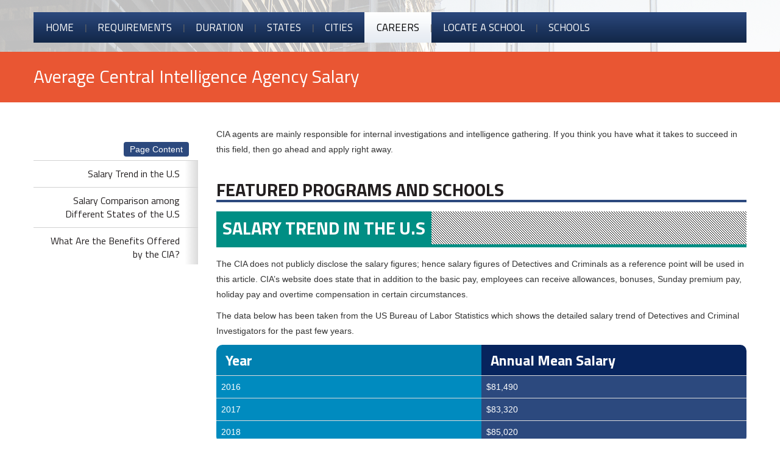

--- FILE ---
content_type: text/html; charset=UTF-8
request_url: https://www.howtobecomeciaagent.com/cia-agent-salary-in-the-us/
body_size: 9370
content:
<!DOCTYPE html><html lang="en-US"><head>  <script type="text/javascript">window.lpTag=window.lpTag||{},'undefined'==typeof window.lpTag._tagCount?(window.lpTag={wl:lpTag.wl||null,scp:lpTag.scp||null,site:'91214366'||'',section:lpTag.section||'',tagletSection:lpTag.tagletSection||null,autoStart:lpTag.autoStart!==!1,ovr:lpTag.ovr||{},_v:'1.10.0',_tagCount:1,protocol:'https:',events:{bind:function(t,e,i){lpTag.defer(function(){lpTag.events.bind(t,e,i)},0)},trigger:function(t,e,i){lpTag.defer(function(){lpTag.events.trigger(t,e,i)},1)}},defer:function(t,e){0===e?(this._defB=this._defB||[],this._defB.push(t)):1===e?(this._defT=this._defT||[],this._defT.push(t)):(this._defL=this._defL||[],this._defL.push(t))},load:function(t,e,i){var n=this;setTimeout(function(){n._load(t,e,i)},0)},_load:function(t,e,i){var n=t;t||(n=this.protocol+'//'+(this.ovr&&this.ovr.domain?this.ovr.domain:'lptag.liveperson.net')+'/tag/tag.js?site='+this.site);var o=document.createElement('script');o.setAttribute('charset',e?e:'UTF-8'),i&&o.setAttribute('id',i),o.setAttribute('src',n),document.getElementsByTagName('head').item(0).appendChild(o)},init:function(){this._timing=this._timing||{},this._timing.start=(new Date).getTime();var t=this;window.attachEvent?window.attachEvent('onload',function(){t._domReady('domReady')}):(window.addEventListener('DOMContentLoaded',function(){t._domReady('contReady')},!1),window.addEventListener('load',function(){t._domReady('domReady')},!1)),'undefined'===typeof window._lptStop&&this.load()},start:function(){this.autoStart=!0},_domReady:function(t){this.isDom||(this.isDom=!0,this.events.trigger('LPT','DOM_READY',{t:t})),this._timing[t]=(new Date).getTime()},vars:lpTag.vars||[],dbs:lpTag.dbs||[],ctn:lpTag.ctn||[],sdes:lpTag.sdes||[],hooks:lpTag.hooks||[],identities:lpTag.identities||[],ev:lpTag.ev||[]},lpTag.init()):window.lpTag._tagCount+=1;</script> <meta charset="UTF-8"><meta charset="UTF-8"><meta name="viewport" content="width=device-width, initial-scale=1.0, minimum-scale=1.0, maximum-scale=1.0, user-scalable=no, minimal-ui"><link rel="profile" href="http://gmpg.org/xfn/11"><link rel="pingback" href=""><link rel="shortcut icon" href="https://www.howtobecomeciaagent.com/wp-content/uploads/2018/09/favicon.png" /><link media="all" href="https://www.howtobecomeciaagent.com/wp-content/cache/autoptimize/css/autoptimize_52cc6f2a25927e83c3d6f80947d847dd.css" rel="stylesheet" /><title>CIA Agent Salary in the U.S</title><link rel="stylesheet" href="https://fonts.googleapis.com/css?family=Yanone%20Kaffeesatz%3A200%2C300%2C400%2C700%7CTitillium%20Web&#038;display=swap" /><meta name="description" content="If you are looking for salary data of CIA agents working in the U.S, then you have come to the right place. This guide will help to answer all your salary related queries."/><meta name="robots" content="max-snippet:-1, max-image-preview:large, max-video-preview:-1"/><link rel="canonical" href="https://www.howtobecomeciaagent.com/cia-agent-salary-in-the-us/" /><meta property="og:locale" content="en_US" /><meta property="og:type" content="article" /><meta property="og:title" content="CIA Agent Salary in the U.S" /><meta property="og:description" content="If you are looking for salary data of CIA agents working in the U.S, then you have come to the right place. This guide will help to answer all your salary related queries." /><meta property="og:url" content="https://www.howtobecomeciaagent.com/cia-agent-salary-in-the-us/" /><meta property="og:site_name" content="How to Become a CIA Agent" /><meta property="og:image" content="http://www.howtobecomeciaagent.com/wp-content/uploads/2020/03/cia-sallary-300x110.png" /><meta name="twitter:card" content="summary_large_image" /><meta name="twitter:description" content="If you are looking for salary data of CIA agents working in the U.S, then you have come to the right place. This guide will help to answer all your salary related queries." /><meta name="twitter:title" content="CIA Agent Salary in the U.S" /><meta name="twitter:image" content="http://www.howtobecomeciaagent.com/wp-content/uploads/2020/03/cia-sallary-300x110.png" /> <script type='application/ld+json' class='yoast-schema-graph yoast-schema-graph--main'>{"@context":"https://schema.org","@graph":[{"@type":"WebSite","@id":"https://www.howtobecomeciaagent.com/#website","url":"https://www.howtobecomeciaagent.com/","name":"How to Become a CIA Agent","potentialAction":{"@type":"SearchAction","target":"https://www.howtobecomeciaagent.com/?s={search_term_string}","query-input":"required name=search_term_string"}},{"@type":"ImageObject","@id":"https://www.howtobecomeciaagent.com/cia-agent-salary-in-the-us/#primaryimage","url":"http://www.howtobecomeciaagent.com/wp-content/uploads/2020/03/cia-sallary-300x110.png"},{"@type":"WebPage","@id":"https://www.howtobecomeciaagent.com/cia-agent-salary-in-the-us/#webpage","url":"https://www.howtobecomeciaagent.com/cia-agent-salary-in-the-us/","inLanguage":"en-US","name":"CIA Agent Salary in the U.S","isPartOf":{"@id":"https://www.howtobecomeciaagent.com/#website"},"primaryImageOfPage":{"@id":"https://www.howtobecomeciaagent.com/cia-agent-salary-in-the-us/#primaryimage"},"datePublished":"2020-03-04T07:17:22+00:00","dateModified":"2022-11-28T06:57:26+00:00","description":"If you are looking for salary data of CIA agents working in the U.S, then you have come to the right place. This guide will help to answer all your salary related queries."}]}</script> <link rel='dns-prefetch' href='//www.howtobecomeciaagent.com' /><link rel='dns-prefetch' href='//fonts.googleapis.com' /><link href='https://fonts.gstatic.com' crossorigin rel='preconnect' /> <script type='text/javascript' src='https://www.howtobecomeciaagent.com/wp-includes/js/jquery/jquery.js?ver=1.12.4-wp'></script> <link rel='https://api.w.org/' href='https://www.howtobecomeciaagent.com/wp-json/' /><link rel='shortlink' href='https://www.howtobecomeciaagent.com/?p=537' /><link rel="alternate" type="application/json+oembed" href="https://www.howtobecomeciaagent.com/wp-json/oembed/1.0/embed?url=https%3A%2F%2Fwww.howtobecomeciaagent.com%2Fcia-agent-salary-in-the-us%2F" /><link rel="alternate" type="text/xml+oembed" href="https://www.howtobecomeciaagent.com/wp-json/oembed/1.0/embed?url=https%3A%2F%2Fwww.howtobecomeciaagent.com%2Fcia-agent-salary-in-the-us%2F&#038;format=xml" /> <!--[if lt IE 9]> <script src="https://www.howtobecomeciaagent.com/wp-content/themes/hiero/js/html5shiv.js"></script> <![endif]--> <script>(function(i,s,o,g,r,a,m){i['GoogleAnalyticsObject']=r;i[r]=i[r]||function(){
	  (i[r].q=i[r].q||[]).push(arguments)},i[r].l=1*new Date();a=s.createElement(o),
	  m=s.getElementsByTagName(o)[0];a.async=1;a.src=g;m.parentNode.insertBefore(a,m)
	  })(window,document,'script','https://www.google-analytics.com/analytics.js','ga');
	 
	  ga('create', 'UA-125243411-1', 'auto');
	  ga('send', 'pageview');
	 
	  function LoadCDNTrackingScript() {
                // check that the jQuery object has been defined
                if (typeof jQuery === "undefined") {
                    // jQuery not available -> retry in 100ms
                    setTimeout(LoadCDNTrackingScript, 100);
                    return;
                }
                if (jQuery('.clicksnet_list_item').length <= 0 && jQuery('.clicksnet_container').length <= 0) {
                    // jQuery not available -> retry in 100ms
                    setTimeout(LoadCDNTrackingScript, 100);
                    return;
                }
					console.log('LoadCDNTrackingScript loaded');
               jQuery(document).ready(function () {

                    try {
					   jQuery(".clicksnet_container").click(function() {
				ga('send', 'event','CDN','CLICKOUT','School Clicked',1,{ 'nonInteraction': 1 }); 
				console.log('School Clicked');
			
		}); 
                        jQuery(".clicksnet_list_item").click(function() {
						
				ga('send', 'event','CDN','CLICKOUT','School Clicked',1,{ 'nonInteraction': 1 });  
					console.log('School Clicked');
		});
		
		        

                    }
                    catch (err) {
                    }

                });

            }
            LoadCDNTrackingScript();</script>  <script async src="https://www.googletagmanager.com/gtag/js?id=G-L3J7X52ZEV"></script> <script>window.dataLayer = window.dataLayer || [];
  function gtag(){dataLayer.push(arguments);}
  gtag('js', new Date());

  gtag('config', 'G-L3J7X52ZEV');</script> <link rel='stylesheet' id='simple-share-buttons-adder-font-awesome-css'  href='//maxcdn.bootstrapcdn.com/font-awesome/4.3.0/css/font-awesome.min.css?ver=2493e74609edc7a4f2d0e8735897cd55' type='text/css' media='all' /></head><body class="page-template page-template-page-template-full page-template-page-template-full-php page page-id-537 group-blog"><header id="masthead" class="site-header" role="banner"><div class="clearfix container"><div class="site-branding"><div class="site-description"></div></div><nav id="main-navigation" class="main-navigation" role="navigation"><div class="nav_icon"></div><div class="clearfix sf-menu"><ul id="menu-menu-1" class="menu"><li id="menu-item-64" class="menu-item menu-item-type-post_type menu-item-object-page menu-item-home menu-item-64"><a href="https://www.howtobecomeciaagent.com/">Home</a></li><li id="menu-item-65" class="menu-item menu-item-type-post_type menu-item-object-page menu-item-has-children menu-item-65"><a href="https://www.howtobecomeciaagent.com/requirements-to-become-a-cia-agent/">Requirements</a><ul class="sub-menu"><li id="menu-item-66" class="menu-item menu-item-type-post_type menu-item-object-page menu-item-66"><a href="https://www.howtobecomeciaagent.com/steps-to-become-a-cia-agent/">7 Steps to Become a CIA Agent</a></li></ul></li><li id="menu-item-332" class="menu-item menu-item-type-post_type menu-item-object-page menu-item-332"><a href="https://www.howtobecomeciaagent.com/how-long-does-it-take-to-become-a-cia-agent/">Duration</a></li><li id="menu-item-88" class="menu-item menu-item-type-post_type menu-item-object-page menu-item-has-children menu-item-88"><a href="https://www.howtobecomeciaagent.com/states/">States</a><ul class="sub-menu"><li id="menu-item-165" class="menu-item menu-item-type-post_type menu-item-object-page menu-item-165"><a href="https://www.howtobecomeciaagent.com/how-to-become-a-cia-agent-in-alabama/">Alabama</a></li><li id="menu-item-89" class="menu-item menu-item-type-post_type menu-item-object-page menu-item-89"><a href="https://www.howtobecomeciaagent.com/how-to-become-a-cia-agent-in-california/">California</a></li><li id="menu-item-209" class="menu-item menu-item-type-post_type menu-item-object-page menu-item-209"><a href="https://www.howtobecomeciaagent.com/how-to-become-a-cia-agent-in-florida/">Florida</a></li><li id="menu-item-125" class="menu-item menu-item-type-post_type menu-item-object-page menu-item-125"><a href="https://www.howtobecomeciaagent.com/how-to-become-a-cia-agent-in-georgia/">Georgia</a></li><li id="menu-item-227" class="menu-item menu-item-type-post_type menu-item-object-page menu-item-227"><a href="https://www.howtobecomeciaagent.com/how-to-become-a-cia-agent-in-illinois/">Illinois</a></li><li id="menu-item-104" class="menu-item menu-item-type-post_type menu-item-object-page menu-item-104"><a href="https://www.howtobecomeciaagent.com/how-to-become-a-cia-agent-in-indiana/">Indiana</a></li><li id="menu-item-458" class="menu-item menu-item-type-post_type menu-item-object-page menu-item-458"><a href="https://www.howtobecomeciaagent.com/how-to-become-a-cia-agent-in-louisiana/">Louisiana</a></li><li id="menu-item-115" class="menu-item menu-item-type-post_type menu-item-object-page menu-item-115"><a href="https://www.howtobecomeciaagent.com/how-to-become-a-cia-agent-in-maryland/">Maryland</a></li><li id="menu-item-226" class="menu-item menu-item-type-post_type menu-item-object-page menu-item-226"><a href="https://www.howtobecomeciaagent.com/how-to-become-a-cia-agent-in-massachusetts/">Massachusetts</a></li><li id="menu-item-105" class="menu-item menu-item-type-post_type menu-item-object-page menu-item-105"><a href="https://www.howtobecomeciaagent.com/how-to-become-a-cia-agent-in-michigan/">Michigan</a></li><li id="menu-item-140" class="menu-item menu-item-type-post_type menu-item-object-page menu-item-140"><a href="https://www.howtobecomeciaagent.com/how-to-become-a-cia-agent-in-new-jersey/">New Jersey</a></li><li id="menu-item-156" class="menu-item menu-item-type-post_type menu-item-object-page menu-item-156"><a href="https://www.howtobecomeciaagent.com/how-to-become-a-cia-agent-in-new-york/">New York</a></li><li id="menu-item-157" class="menu-item menu-item-type-post_type menu-item-object-page menu-item-157"><a href="https://www.howtobecomeciaagent.com/how-to-become-a-cia-agent-in-ohio/">Ohio</a></li><li id="menu-item-166" class="menu-item menu-item-type-post_type menu-item-object-page menu-item-166"><a href="https://www.howtobecomeciaagent.com/how-to-become-a-cia-agent-in-pennsylvania/">Pennsylvania</a></li><li id="menu-item-126" class="menu-item menu-item-type-post_type menu-item-object-page menu-item-126"><a href="https://www.howtobecomeciaagent.com/how-to-become-a-cia-agent-in-texas/">Texas</a></li><li id="menu-item-139" class="menu-item menu-item-type-post_type menu-item-object-page menu-item-139"><a href="https://www.howtobecomeciaagent.com/how-to-become-a-cia-agent-in-washington/">Washington</a></li></ul></li><li id="menu-item-586" class="menu-item menu-item-type-post_type menu-item-object-page menu-item-has-children menu-item-586"><a href="https://www.howtobecomeciaagent.com/cities/">Cities</a><ul class="sub-menu"><li id="menu-item-590" class="menu-item menu-item-type-post_type menu-item-object-page menu-item-590"><a href="https://www.howtobecomeciaagent.com/how-to-become-a-cia-agent-in-austin/">Austin</a></li><li id="menu-item-589" class="menu-item menu-item-type-post_type menu-item-object-page menu-item-589"><a href="https://www.howtobecomeciaagent.com/how-to-become-a-cia-agent-in-boston/">Boston</a></li><li id="menu-item-588" class="menu-item menu-item-type-post_type menu-item-object-page menu-item-588"><a href="https://www.howtobecomeciaagent.com/how-to-become-a-cia-agent-in-charlotte/">Charlotte</a></li><li id="menu-item-587" class="menu-item menu-item-type-post_type menu-item-object-page menu-item-587"><a href="https://www.howtobecomeciaagent.com/how-to-become-a-cia-agent-in-chicago/">Chicago</a></li></ul></li><li id="menu-item-542" class="menu-item menu-item-type-post_type menu-item-object-page current-menu-ancestor current-menu-parent current_page_parent current_page_ancestor menu-item-has-children menu-item-542"><a href="https://www.howtobecomeciaagent.com/cia-agent-career-in-the-us/">CAREERS</a><ul class="sub-menu"><li id="menu-item-541" class="menu-item menu-item-type-post_type menu-item-object-page current-menu-item page_item page-item-537 current_page_item menu-item-541"><a href="https://www.howtobecomeciaagent.com/cia-agent-salary-in-the-us/" aria-current="page">Average Central Intelligence Agency Salary</a></li><li id="menu-item-567" class="menu-item menu-item-type-post_type menu-item-object-page menu-item-567"><a href="https://www.howtobecomeciaagent.com/how-to-become-a-cia-field-agent/">CIA Field Agent</a></li><li id="menu-item-566" class="menu-item menu-item-type-post_type menu-item-object-page menu-item-566"><a href="https://www.howtobecomeciaagent.com/how-to-become-a-cia-special-agent/">CIA Special Agent</a></li></ul></li><li id="menu-item-642" class="menu-item menu-item-type-post_type menu-item-object-page menu-item-642"><a href="https://www.howtobecomeciaagent.com/locate-a-school/">Locate a School</a></li><li id="menu-item-552" class="menu-item menu-item-type-custom menu-item-object-custom menu-item-has-children menu-item-552"><a>SCHOOLS</a><ul class="sub-menu"><li id="menu-item-551" class="menu-item menu-item-type-post_type menu-item-object-page menu-item-551"><a href="https://www.howtobecomeciaagent.com/top-10-schools-for-cia-agents/">Best 10 Schools for CIA Agents</a></li></ul></li></ul></div></nav></div></header><div class="page_content_nav"><div class="container"><a>PAGE CONTENT</a></div></div><header class="entry-header page_heading"><div class="container"><h1 class="entry-title">Average Central Intelligence Agency Salary</h1></div></header><div id="main" class="site-main"><div class="clearfix container"><div id="content" class="site-content-wide" role="main"><article id="post-537" class="clearfix post-537 page type-page status-publish hentry"><div class="clearfix entry-content"><div class="left_content"><div class="csn-widget" data-area="legal-law-enforcement-and-emergency-services" data-career="criminal-justice" data-designation="both" data-hide-designation="0" data-affiliate="MsPZl" data-property="iegiI" data-type="search" data-header-background="#2e5058" data-header-text-color="dark" data-header="" data-tagline="" data-pixel="" style="width: 100%;"></div> <script src="//widget.careerschoolnow.org/client.js" type="text/javascript"></script> <ul><li><div class="page_content">Page Content</div></li><li><a href="#Salary_Trend_in_the_US">Salary Trend in the U.S</a></li><li><a href="#Salary_Comparison_among_Different_States_of_the_US">Salary Comparison among Different States of the U.S</a></li><li><a href="#What_Are_the_Benefits_Offered_by_the_CIA">What Are the Benefits Offered by the CIA?</a></li></ul></div><div class="right_content"><p>CIA agents are mainly responsible for internal investigations and intelligence gathering. If you think you have what it takes to succeed in this field, then go ahead and apply right away.</p><h2 id="schools">Featured Programs and Schools</h2> <script type="text/javascript" src="https://cdn.fcmrktplace.com/scripts/clicksnet.js"></script> <script type="text/javascript">( function() {
var affcid = "1102407";
var key = "8ZUOi363uaM1";
var zip = clicksNetGetQueryStringParam('zip');

//	 Parameter for Campus Location
var clicksnet_campus_location = clicksNetGetQueryStringParam('clicksnet_campus_location');
//	 Parameter for Degree Type
var clicksnet_degree = clicksNetGetQueryStringParam('clicksnet_degree');
//	 Parameter for Area of Study
var clicksnet_study = clicksNetGetQueryStringParam('clicksnet_study');
//	 Parameter for Current Education
var clicksnet_current_education = clicksNetGetQueryStringParam('clicksnet_current_education');
//	 Parameter for Military Status
var clicksnet_military = clicksNetGetQueryStringParam('clicksnet_military');
//	 Parameter for Nurse Type
var clicksnet_nurse_type = clicksNetGetQueryStringParam('clicksnet_nurse_type');
//	 Subids are used to track conversions and traffic
var subid1 = '';
//	 Subids are used to track conversions and traffic
var subid2 = '';

//Optional preview parameter
var creative_id = clicksNetGetQueryStringParam('preview');

//Optional Query Parameters:
//	 showHeader=[true||false] -> will show or hide header (Default: true)
//	 showFooter=[true||false] -> will show or hide footer (Default: true)
var showHeader = false;
var showFooter = false;

document.write("<script type='text/javascript' src='" + clicksNetGetProtocol() + "cdn.fcmrktplace.com/listing/?affcamid=" + affcid + "&zip=" + zip + "&key=" + key + "&creative_id=" + creative_id + "&clicksnet_campus_location=" + clicksnet_campus_location + "&clicksnet_degree=" + clicksnet_degree + "&clicksnet_study=" + clicksnet_study + "&clicksnet_current_education=" + clicksnet_current_education + "&clicksnet_military=" + clicksnet_military + "&clicksnet_nurse_type=" + clicksnet_nurse_type + "&subid1=" + subid1 + "&subid2=" + subid2 + "'> <\/script>");

})();</script> <div class="head_title"><h2 id="Salary_Trend_in_the_US">Salary Trend in the U.S</h2></div><p>The CIA does not publicly disclose the salary figures; hence salary figures of Detectives and Criminals as a reference point will be used in this article. CIA’s website does state that in addition to the basic pay, employees can receive allowances, bonuses, Sunday premium pay, holiday pay and overtime compensation in certain circumstances.</p><p>The data below has been taken from the US Bureau of Labor Statistics which shows the detailed salary trend of Detectives and Criminal Investigators for the past few years.</p><table class="table_box" border="0" cellspacing="0" cellpadding="0"><thead><tr><th width="309"><strong>Year</strong></th><th width="309"><strong>Annual Mean Salary </strong></th></tr></thead><tbody><tr><td width="309">2016</td><td width="309">$81,490</td></tr><tr><td width="309">2017</td><td width="309">$83,320</td></tr><tr><td width="309">2018</td><td width="309">$85,020</td></tr></tbody></table><p><strong>Source: US Bureau of Labor Statistics</strong></p><p>In 2016, Detectives and Criminal Investigators earned an annual mean wage of $81,490. A slight increase was observed in 2017, when the annual mean wage rose to $83,320. In 2018, this figure increased again, and rose to $85,020. Thus, there was a consistent increase in the state average for all three years.</p><div class="head_title"><h2 id="Salary_Comparison_among_Different_States_of_the_US">Salary Comparison among Different States of the U.S</h2></div><p>To give you an idea about the differences in annual mean wage of Detectives and Criminal Investigators, the following bar chart shows the comparison of annual mean pay in the top paying states in 2018.</p><p><img class=" wp-image-538 aligncenter" src="http://www.howtobecomeciaagent.com/wp-content/uploads/2020/03/cia-sallary-300x110.png" alt="" width="1021" height="375" srcset="https://www.howtobecomeciaagent.com/wp-content/uploads/2020/03/cia-sallary-300x110.png 300w, https://www.howtobecomeciaagent.com/wp-content/uploads/2020/03/cia-sallary.png 500w" sizes="(max-width: 1021px) 100vw, 1021px" /></p><p><strong>Source: US Bureau of Labor Statistics</strong></p><p>The bar-chart shows that District of Columbia was the highest paying state in 2018, whereas New Jersey was the 5<sup>th </sup>highest paying state for Detectives and Criminal Investigators.</p><div class="head_title"><h2 id="What_Are_the_Benefits_Offered_by_the_CIA">What Are the Benefits Offered by the CIA?</h2></div><p>The CIA offers many benefits to its employees. The details are listed below:</p> <script type="text/javascript" src="https://cdn.fcmrktplace.com/scripts/clicksnet.js"></script> <script type="text/javascript">( function() {
var affcid = "1102407";
var key = "8ZUOi363uaM1";
var zip = clicksNetGetQueryStringParam('zip');

//	 Parameter for Campus Location
var clicksnet_campus_location = clicksNetGetQueryStringParam('clicksnet_campus_location');
//	 Parameter for Degree Type
var clicksnet_degree = clicksNetGetQueryStringParam('clicksnet_degree');
//	 Parameter for Area of Study
var clicksnet_study = clicksNetGetQueryStringParam('clicksnet_study');
//	 Parameter for Current Education
var clicksnet_current_education = clicksNetGetQueryStringParam('clicksnet_current_education');
//	 Parameter for Military Status
var clicksnet_military = clicksNetGetQueryStringParam('clicksnet_military');
//	 Parameter for Nurse Type
var clicksnet_nurse_type = clicksNetGetQueryStringParam('clicksnet_nurse_type');
//	 Subids are used to track conversions and traffic
var subid1 = '';
//	 Subids are used to track conversions and traffic
var subid2 = '';

//Optional preview parameter
var creative_id = clicksNetGetQueryStringParam('preview');

//Optional Query Parameters:
//	 showHeader=[true||false] -> will show or hide header (Default: true)
//	 showFooter=[true||false] -> will show or hide footer (Default: true)
var showHeader = false;
var showFooter = false;

document.write("<script type='text/javascript' src='" + clicksNetGetProtocol() + "cdn.fcmrktplace.com/listing/?affcamid=" + affcid + "&zip=" + zip + "&key=" + key + "&creative_id=" + creative_id + "&clicksnet_campus_location=" + clicksnet_campus_location + "&clicksnet_degree=" + clicksnet_degree + "&clicksnet_study=" + clicksnet_study + "&clicksnet_current_education=" + clicksnet_current_education + "&clicksnet_military=" + clicksnet_military + "&clicksnet_nurse_type=" + clicksnet_nurse_type + "&subid1=" + subid1 + "&subid2=" + subid2 + "'> <\/script>");

})();</script> <ul class="list_grid"><li><strong>Leaves:</strong> These include annual leaves, home leaves, and sick and family-friendly leaves.</li><li><strong>Holidays:</strong> Employees are entitled to ten paid federal holidays per year.</li><li><strong>Alternative Work Schedules and Hours:</strong> The CIA allows some flexibility and permits job-sharing and part-time work practices.</li><li><strong>Child Care:</strong> CIA offers eligible employees child care subsidy programs.</li><li><strong>Health Insurance:</strong> The CIA employees can choose from different types of insurance plans such as high deductible plans, fee for service, etc.</li></ul><h3>You May Also Like</h3><p><a href="https://www.howtobecomeciaagent.com/how-to-become-a-cia-field-agent/">How to Become a CIA Field Agent</a><br /> <a href="https://www.howtobecomeciaagent.com/how-to-become-a-cia-special-agent/">How to Become a CIA Special Agent</a><br /> <a href="https://www.howtobecomeciaagent.com/requirements-to-become-a-cia-agent/">Requirements to Become a CIA Agent</a></p></div></div></article><div class="faq_section right_content"><div class="faq"></div></div></div></div></div> <a class="find_schools" href="https://www.howtobecomeciaagent.com/find-school/">FIND SCHOOLS</a><footer id="colophon" class="site-footer" role="contentinfo"><div class="clearfix container"><div class="site-info"> &copy; 2026 How to Become a CIA Agent. All rights reserved.</div></div></footer> <script type='text/javascript'>"use strict";var _createClass=function(){function defineProperties(target,props){for(var i=0;i<props.length;i++){var descriptor=props[i];descriptor.enumerable=descriptor.enumerable||!1,descriptor.configurable=!0,"value"in descriptor&&(descriptor.writable=!0),Object.defineProperty(target,descriptor.key,descriptor)}}return function(Constructor,protoProps,staticProps){return protoProps&&defineProperties(Constructor.prototype,protoProps),staticProps&&defineProperties(Constructor,staticProps),Constructor}}();function _classCallCheck(instance,Constructor){if(!(instance instanceof Constructor))throw new TypeError("Cannot call a class as a function")}var RocketBrowserCompatibilityChecker=function(){function RocketBrowserCompatibilityChecker(options){_classCallCheck(this,RocketBrowserCompatibilityChecker),this.passiveSupported=!1,this._checkPassiveOption(this),this.options=!!this.passiveSupported&&options}return _createClass(RocketBrowserCompatibilityChecker,[{key:"_checkPassiveOption",value:function(self){try{var options={get passive(){return!(self.passiveSupported=!0)}};window.addEventListener("test",null,options),window.removeEventListener("test",null,options)}catch(err){self.passiveSupported=!1}}},{key:"initRequestIdleCallback",value:function(){!1 in window&&(window.requestIdleCallback=function(cb){var start=Date.now();return setTimeout(function(){cb({didTimeout:!1,timeRemaining:function(){return Math.max(0,50-(Date.now()-start))}})},1)}),!1 in window&&(window.cancelIdleCallback=function(id){return clearTimeout(id)})}},{key:"isDataSaverModeOn",value:function(){return"connection"in navigator&&!0===navigator.connection.saveData}},{key:"supportsLinkPrefetch",value:function(){var elem=document.createElement("link");return elem.relList&&elem.relList.supports&&elem.relList.supports("prefetch")&&window.IntersectionObserver&&"isIntersecting"in IntersectionObserverEntry.prototype}},{key:"isSlowConnection",value:function(){return"connection"in navigator&&"effectiveType"in navigator.connection&&("2g"===navigator.connection.effectiveType||"slow-2g"===navigator.connection.effectiveType)}}]),RocketBrowserCompatibilityChecker}();</script> <script type='text/javascript'>var RocketPreloadLinksConfig = {"excludeUris":"\/(.+\/)?feed\/?.+\/?|\/(?:.+\/)?embed\/|\/(index\\.php\/)?wp\\-json(\/.*|$)|\/login-mx1vasgrndmqn9\/|\/wp-admin\/|\/logout\/|\/login-mx1vasgrndmqn9\/","usesTrailingSlash":"1","imageExt":"jpg|jpeg|gif|png|tiff|bmp|webp|avif","fileExt":"jpg|jpeg|gif|png|tiff|bmp|webp|avif|php|pdf|html|htm","siteUrl":"https:\/\/www.howtobecomeciaagent.com","onHoverDelay":"100","rateThrottle":"3"};</script> <script type='text/javascript'>(function() {
"use strict";var r="function"==typeof Symbol&&"symbol"==typeof Symbol.iterator?function(e){return typeof e}:function(e){return e&&"function"==typeof Symbol&&e.constructor===Symbol&&e!==Symbol.prototype?"symbol":typeof e},e=function(){function i(e,t){for(var n=0;n<t.length;n++){var i=t[n];i.enumerable=i.enumerable||!1,i.configurable=!0,"value"in i&&(i.writable=!0),Object.defineProperty(e,i.key,i)}}return function(e,t,n){return t&&i(e.prototype,t),n&&i(e,n),e}}();function i(e,t){if(!(e instanceof t))throw new TypeError("Cannot call a class as a function")}var t=function(){function n(e,t){i(this,n),this.browser=e,this.config=t,this.options=this.browser.options,this.prefetched=new Set,this.eventTime=null,this.threshold=1111,this.numOnHover=0}return e(n,[{key:"init",value:function(){!this.browser.supportsLinkPrefetch()||this.browser.isDataSaverModeOn()||this.browser.isSlowConnection()||(this.regex={excludeUris:RegExp(this.config.excludeUris,"i"),images:RegExp(".("+this.config.imageExt+")$","i"),fileExt:RegExp(".("+this.config.fileExt+")$","i")},this._initListeners(this))}},{key:"_initListeners",value:function(e){-1<this.config.onHoverDelay&&document.addEventListener("mouseover",e.listener.bind(e),e.listenerOptions),document.addEventListener("mousedown",e.listener.bind(e),e.listenerOptions),document.addEventListener("touchstart",e.listener.bind(e),e.listenerOptions)}},{key:"listener",value:function(e){var t=e.target.closest("a"),n=this._prepareUrl(t);if(null!==n)switch(e.type){case"mousedown":case"touchstart":this._addPrefetchLink(n);break;case"mouseover":this._earlyPrefetch(t,n,"mouseout")}}},{key:"_earlyPrefetch",value:function(t,e,n){var i=this,r=setTimeout(function(){if(r=null,0===i.numOnHover)setTimeout(function(){return i.numOnHover=0},1e3);else if(i.numOnHover>i.config.rateThrottle)return;i.numOnHover++,i._addPrefetchLink(e)},this.config.onHoverDelay);t.addEventListener(n,function e(){t.removeEventListener(n,e,{passive:!0}),null!==r&&(clearTimeout(r),r=null)},{passive:!0})}},{key:"_addPrefetchLink",value:function(i){return this.prefetched.add(i.href),new Promise(function(e,t){var n=document.createElement("link");n.rel="prefetch",n.href=i.href,n.onload=e,n.onerror=t,document.head.appendChild(n)}).catch(function(){})}},{key:"_prepareUrl",value:function(e){if(null===e||"object"!==(void 0===e?"undefined":r(e))||!1 in e||-1===["http:","https:"].indexOf(e.protocol))return null;var t=e.href.substring(0,this.config.siteUrl.length),n=this._getPathname(e.href,t),i={original:e.href,protocol:e.protocol,origin:t,pathname:n,href:t+n};return this._isLinkOk(i)?i:null}},{key:"_getPathname",value:function(e,t){var n=t?e.substring(this.config.siteUrl.length):e;return n.startsWith("/")||(n="/"+n),this._shouldAddTrailingSlash(n)?n+"/":n}},{key:"_shouldAddTrailingSlash",value:function(e){return this.config.usesTrailingSlash&&!e.endsWith("/")&&!this.regex.fileExt.test(e)}},{key:"_isLinkOk",value:function(e){return null!==e&&"object"===(void 0===e?"undefined":r(e))&&(!this.prefetched.has(e.href)&&e.origin===this.config.siteUrl&&-1===e.href.indexOf("?")&&-1===e.href.indexOf("#")&&!this.regex.excludeUris.test(e.href)&&!this.regex.images.test(e.href))}}],[{key:"run",value:function(){"undefined"!=typeof RocketPreloadLinksConfig&&new n(new RocketBrowserCompatibilityChecker({capture:!0,passive:!0}),RocketPreloadLinksConfig).init()}}]),n}();t.run();
}());</script> <script type="text/javascript">jQuery(document).ready(function ($) {
            //$( document ).ajaxStart(function() {
            //});

			
            for (var i = 0; i < document.forms.length; ++i) {
                var form = document.forms[i];
				if ($(form).attr("method") != "get") { $(form).append('<input type="hidden" name="eBxyDZGfvkMjYQ" value="k[CnKNLcslgDAh" />'); }
if ($(form).attr("method") != "get") { $(form).append('<input type="hidden" name="oOjyFMwUHShWsbI" value="unObaArjzXlfI3Z" />'); }
if ($(form).attr("method") != "get") { $(form).append('<input type="hidden" name="mQXMwAET" value="]JKIkDbX" />'); }
            }

			
            $(document).on('submit', 'form', function () {
				if ($(this).attr("method") != "get") { $(this).append('<input type="hidden" name="eBxyDZGfvkMjYQ" value="k[CnKNLcslgDAh" />'); }
if ($(this).attr("method") != "get") { $(this).append('<input type="hidden" name="oOjyFMwUHShWsbI" value="unObaArjzXlfI3Z" />'); }
if ($(this).attr("method") != "get") { $(this).append('<input type="hidden" name="mQXMwAET" value="]JKIkDbX" />'); }
                return true;
            });

			
            jQuery.ajaxSetup({
                beforeSend: function (e, data) {

                    //console.log(Object.getOwnPropertyNames(data).sort());
                    //console.log(data.type);

                    if (data.type !== 'POST') return;

                    if (typeof data.data === 'object' && data.data !== null) {
						data.data.append("eBxyDZGfvkMjYQ", "k[CnKNLcslgDAh");
data.data.append("oOjyFMwUHShWsbI", "unObaArjzXlfI3Z");
data.data.append("mQXMwAET", "]JKIkDbX");
                    }
                    else {
                        data.data =  data.data + '&eBxyDZGfvkMjYQ=k[CnKNLcslgDAh&oOjyFMwUHShWsbI=unObaArjzXlfI3Z&mQXMwAET=]JKIkDbX';
                    }
                }
            });

        });</script> <script>function LoadIFrameEventScript() {
            // Get a handle to the iframe element
    var iframe = document.getElementById('iFrameResizer0');
	if(iframe != null)
	{
    var iframeDoc = iframe.contentDocument || iframe.contentWindow.document;

    // Check if loading is complete
    if (  iframeDoc.readyState  == 'complete' ) {
        //iframe.contentWindow.alert("Hello");
        //iframe.contentWindow.onload = function(){
         //   alert("Iframe loaded");
        //};
		
		var loadcount = 0;
	jQuery('#iFrameResizer0').on('load', () => {
	loadcount += 1;
	if(loadcount==2)
	{
	console.log('iframe is completely loaded ' + loadcount);
	gtag('event', 'CareerWidgetSubmited', {
  'event_category': 'CareerWidget',
  'event_label': window.location.href,
  'value': ''
	}); 
	} 
	})
		    return;
    }
	}
	window.setTimeout(LoadIFrameEventScript, 100);	
	}
	LoadIFrameEventScript();</script> <script defer src="https://www.howtobecomeciaagent.com/wp-content/cache/autoptimize/js/autoptimize_c0d0a77d0882a0741a9f6bb9fd688e0f.js"></script></body></html>
<!-- This website is like a Rocket, isn't it? Performance optimized by WP Rocket. Learn more: https://wp-rocket.me - Debug: cached@1769067821 -->